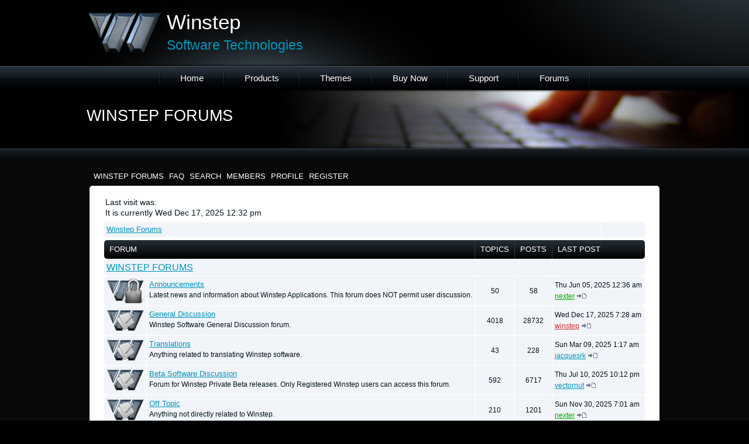

--- FILE ---
content_type: text/html; charset=UTF-8
request_url: https://forums.winstep.net/phpBB2/index.php?sid=54530aae7a810121d0764bafa39ecf1d
body_size: 20253
content:
<!DOCTYPE html PUBLIC "-//W3C//DTD HTML 4.0 Transitional//EN" "http://www.w3.org/TR/REC-html40/loose.dtd">

<html xmlns="http://www.w3.org/1999/xhtml" dir="ltr" lang="en-gb" xml:lang="en-gb">
<head>

<link rel="shortcut icon" href="/favicon.ico" >

<meta http-equiv="content-type" content="text/html; charset=UTF-8" />
<meta http-equiv="content-language" content="en-gb" />
<meta http-equiv="content-style-type" content="text/css" />
<meta http-equiv="imagetoolbar" content="no" />
<meta name="resource-type" content="document" />
<meta name="distribution" content="global" />
<meta name="copyright" content="2002-2006 phpBB Group" />
<meta name="keywords" content="" />
<meta name="description" content="" />

<title>Winstep Forums &bull; Index page</title>

<link rel="stylesheet" href="./styles/Winstep_Darker/theme/stylesheet.css" type="text/css" />



<script type="text/javascript">
// <![CDATA[


function popup(url, width, height, name)
{
	if (!name)
	{
		name = '_popup';
	}

	window.open(url.replace(/&amp;/g, '&'), name, 'height=' + height + ',resizable=yes,scrollbars=yes,width=' + width);
	return false;
}

function jumpto()
{
	var page = prompt('Enter the page number you wish to go to:', '');
	var perpage = '';
	var base_url = '';

	if (page !== null && !isNaN(page) && page > 0)
	{
		document.location.href = base_url.replace(/&amp;/g, '&') + '&start=' + ((page - 1) * perpage);
	}
}

/**
* Find a member
*/
function find_username(url)
{
	popup(url, 760, 570, '_usersearch');
	return false;
}

/**
* Mark/unmark checklist
* id = ID of parent container, name = name prefix, state = state [true/false]
*/
function marklist(id, name, state)
{
	var parent = document.getElementById(id);
	if (!parent)
	{
		eval('parent = document.' + id);
	}

	if (!parent)
	{
		return;
	}

	var rb = parent.getElementsByTagName('input');
	
	for (var r = 0; r < rb.length; r++)
	{
		if (rb[r].name.substr(0, name.length) == name)
		{
			rb[r].checked = state;
		}
	}
}



// ]]>
</script>


</head>
<body class="ltr">

<div class="header_right"></div>
<div class="header">
	<a href="http://www.winstep.net/" title="Winstep Home">
	<div class="header_logo"></div>
	</a>
	<div class="header_info">
	<a href="http://www.winstep.net/" title="Winstep Home">
		<h1>Winstep</h1>
		<h2>Software Technologies</h2>
	</a>
	</div>
</div>

<ul class="navigation">
	<li class="sep"></li>
	<li><a href="http://www.winstep.net/" title="Winstep Home">Home</a></li>
	<li class="sep"></li>
	<li><a href="http://www.winstep.net/products.asp" title="Products">Products</a></li>
	<li class="sep"></li>
	<li><a href="http://www.winstep.net/themes.asp" title="Themes">Themes</a></li>
	<li class="sep"></li>
	<li><a href="http://www.winstep.net/buynow/" title="Buy Now">Buy Now</a></li>
	<li class="sep"></li>
	<li><a href="http://www.winstep.net/support.asp" title="Support">Support</a></li>
	<li class="sep"></li>
	<li><a href="https://forums.winstep.net" title="Forums">Forums</a></li>
	<li class="sep"></li>
</ul>

<div class="background_support"><div class="page"><br><h1>&nbsp;Winstep Forums</h1></div></div>

<div class="background1">
	<div class="background1_bottom"></div>

<div class="page">

	<div class="padding full">


<a name="top"></a>

<div id="wrapheader">

	<div id="menubar">
	<table width="100%" cellspacing="5">
		<tr>
			<td nowrap="nowrap"><a href="./index.php?sid=20de2b57da0066ec1ec3379913f12949">Winstep Forums</a></td>
			<td nowrap="nowrap"><a href="./faq.php?sid=20de2b57da0066ec1ec3379913f12949">FAQ</a></td>
			<td nowrap="nowrap"><a href="./search.php?sid=20de2b57da0066ec1ec3379913f12949">Search</a></td>
			<td nowrap="nowrap"><a href="./memberlist.php?sid=20de2b57da0066ec1ec3379913f12949">Members</a></td>
			<td nowrap="nowrap"><a href="./ucp.php?sid=20de2b57da0066ec1ec3379913f12949"><!--User Control Panel-->Profile</a></td>
			<td nowrap="nowrap"><a href="./ucp.php?mode=register&amp;sid=20de2b57da0066ec1ec3379913f12949">Register</a></td>
			<td nowrap="nowrap" width="100%" class="row3">
			


			</td>
		</tr>
	</table>
	</div>

        
	<!--<div id="findbar">
		<table width="100%" cellspacing="0">
		<tr>
			<td class="gensmall"><br />Last visit was: <br />It is currently Wed Dec 17, 2025 12:32 pm</td>
            <td class="gensmall" align="right">
            	<a href="./search.php?search_id=unanswered&amp;sid=20de2b57da0066ec1ec3379913f12949">View unanswered posts</a><br /></td>
		</tr>
		</table>
    </div>-->
	
</div>

<div id="wrapcentre">

	<div id="datebar">
		<table cellspacing="0" align="right">
		<tr>
            <td class="genmed row3">
			
			</td>
			
        </tr>
		</table>
    </div>
	<!---->

	<br clear="all"/>

<script>
(function() {
    var form = document.getElementById('themeForm');
    var btn = document.getElementById('themeSwitch');
    var themeInput = document.getElementById('themeInput');
    var cssLink = document.querySelector('link[rel="stylesheet"]');

    function getCookie(name) {
        var match = document.cookie.match(new RegExp('(^| )' + name + '=([^;]+)'));
        return match ? decodeURIComponent(match[2]) : null;
    }

// Determine the current style name reliably:
// 1) check the stylesheet href for known folder names
// 2) fallback to the existing hidden input value or Winstep_Darker
function detectCurrentStyle() {
    if (cssLink && cssLink.href) {
        var href = cssLink.href;
        if (href.indexOf('Winstep_Dark_Mode') !== -1) {
            return 'Winstep_Dark_Mode';
        }
        if (href.indexOf('Winstep_Darker') !== -1) {
            return 'Winstep_Darker';
        }
    }

    // last resort: if the hidden input already contains something usable, keep it
    if (themeInput && themeInput.value && themeInput.value !== '') {
        return themeInput.value;
    }

    // final fallback
    return 'Winstep_Darker';
}

    // initialize hidden input to the detected current style
    var current = detectCurrentStyle();
    themeInput.value = current;

    btn.addEventListener('click', function () {
        // create (or reuse) redirect hidden input so server can send us back safely
        var redirectInput = form.querySelector('input[name="redirect"]');
        if (!redirectInput) {
            redirectInput = document.createElement('input');
            redirectInput.type = 'hidden';
            redirectInput.name = 'redirect';
            form.appendChild(redirectInput);
        }
        // Use a clean URL (no hash) as redirect target
        redirectInput.value = window.location.href.replace(/#.*$/, '');

        // toggle to the opposite theme
        var newStyle = (themeInput.value === 'Winstep_Dark_Mode') ? 'Winstep_Darker' : 'Winstep_Dark_Mode';
        themeInput.value = newStyle;

        // submit once — server will apply and redirect back
        form.submit();
    });
})();
</script><table width="100%" cellspacing="0">
	<tr>
		<td class="gensmall">Last visit was: <br />It is currently Wed Dec 17, 2025 12:32 pm</td>
		<td class="gensmall" align="right"></td>
	</tr>
</table>

<table class="tablebg2" cellspacing="10" width="100%">
	<tr class="cat">
		<td class="row1"><a href="./index.php?sid=20de2b57da0066ec1ec3379913f12949">Winstep Forums</a></td>
		<td class="row3"></td>
	</tr>
</table>

<table class="tablebg" cellspacing="10" width="100%">
<col style="width: 50px;" />
<col style="width: auto;" />
<col span="2" style="width: 50px;" />
<col style="width: auto" />

<tr class="cat2">
	<th colspan="2">&nbsp;Forum&nbsp;</th>
	<th>&nbsp;Topics&nbsp;</th>
	<th>&nbsp;Posts&nbsp;</th>
	<th>&nbsp;Last post&nbsp;</th>
</tr>

<tr>
	<td class="cat" colspan="2"><h4><a href="./viewforum.php?f=7&amp;sid=20de2b57da0066ec1ec3379913f12949">Winstep Forums</a></h4></td>
	<td class="catdiv" colspan="3">&nbsp;</td>
</tr>

<tr>
	<td class="row2"><img src="./styles/Winstep_Darker/imageset/forum_read_locked.png" width="64" height="42" alt="Forum locked" title="Forum locked" /></td>
	<td class="row1">
		
		<a class="forumlink" href="./viewforum.php?f=1&amp;sid=20de2b57da0066ec1ec3379913f12949">Announcements</a>
		<p class="forumdesc">Latest news and information about Winstep Applications. This forum does NOT permit user discussion.</p>
		
	</td>
	<td class="row2"><p class="topicdetails">50</p></td>
	<td class="row2"><p class="topicdetails">58</p></td>
	<td class="row1" nowrap="nowrap">
		
			<p class="topicdetails">Thu Jun 05, 2025 12:36 am</p>
			<p class="topicdetails"><a href="./memberlist.php?mode=viewprofile&amp;u=11924&amp;sid=20de2b57da0066ec1ec3379913f12949" style="color: #00AA00;" class="username-coloured">nexter</a>
				<a href="./viewtopic.php?f=1&amp;p=48058&amp;sid=20de2b57da0066ec1ec3379913f12949#p48058"><img src="./styles/Winstep_Darker/imageset/icon_topic_latest.png" width="18" height="9" alt="View the latest post" title="View the latest post" /></a>
			</p>
		
	</td>
</tr>

<tr>
	<td class="row2"><img src="./styles/Winstep_Darker/imageset/forum_read.png" width="64" height="42" alt="No new posts" title="No new posts" /></td>
	<td class="row1">
		
		<a class="forumlink" href="./viewforum.php?f=2&amp;sid=20de2b57da0066ec1ec3379913f12949">General Discussion</a>
		<p class="forumdesc">Winstep Software General Discussion forum.</p>
		
	</td>
	<td class="row2"><p class="topicdetails">4018</p></td>
	<td class="row2"><p class="topicdetails">28732</p></td>
	<td class="row1" nowrap="nowrap">
		
			<p class="topicdetails">Wed Dec 17, 2025 7:28 am</p>
			<p class="topicdetails"><a href="./memberlist.php?mode=viewprofile&amp;u=2&amp;sid=20de2b57da0066ec1ec3379913f12949" style="color: #D32F2F;" class="username-coloured">winstep</a>
				<a href="./viewtopic.php?f=2&amp;p=49622&amp;sid=20de2b57da0066ec1ec3379913f12949#p49622"><img src="./styles/Winstep_Darker/imageset/icon_topic_latest.png" width="18" height="9" alt="View the latest post" title="View the latest post" /></a>
			</p>
		
	</td>
</tr>

<tr>
	<td class="row2"><img src="./styles/Winstep_Darker/imageset/forum_read.png" width="64" height="42" alt="No new posts" title="No new posts" /></td>
	<td class="row1">
		
		<a class="forumlink" href="./viewforum.php?f=6&amp;sid=20de2b57da0066ec1ec3379913f12949">Translations</a>
		<p class="forumdesc">Anything related to translating Winstep software.</p>
		
	</td>
	<td class="row2"><p class="topicdetails">43</p></td>
	<td class="row2"><p class="topicdetails">228</p></td>
	<td class="row1" nowrap="nowrap">
		
			<p class="topicdetails">Sun Mar 09, 2025 1:17 am</p>
			<p class="topicdetails"><a href="./memberlist.php?mode=viewprofile&amp;u=16982&amp;sid=20de2b57da0066ec1ec3379913f12949">jacquesrk</a>
				<a href="./viewtopic.php?f=6&amp;p=47693&amp;sid=20de2b57da0066ec1ec3379913f12949#p47693"><img src="./styles/Winstep_Darker/imageset/icon_topic_latest.png" width="18" height="9" alt="View the latest post" title="View the latest post" /></a>
			</p>
		
	</td>
</tr>

<tr>
	<td class="row2"><img src="./styles/Winstep_Darker/imageset/forum_read.png" width="64" height="42" alt="No new posts" title="No new posts" /></td>
	<td class="row1">
		
		<a class="forumlink" href="./viewforum.php?f=3&amp;sid=20de2b57da0066ec1ec3379913f12949">Beta Software Discussion</a>
		<p class="forumdesc">Forum for Winstep Private Beta releases. Only Registered Winstep users can access this forum.</p>
		
	</td>
	<td class="row2"><p class="topicdetails">592</p></td>
	<td class="row2"><p class="topicdetails">6717</p></td>
	<td class="row1" nowrap="nowrap">
		
			<p class="topicdetails">Thu Jul 10, 2025 10:12 pm</p>
			<p class="topicdetails"><a href="./memberlist.php?mode=viewprofile&amp;u=23&amp;sid=20de2b57da0066ec1ec3379913f12949">vectornut</a>
				<a href="./viewtopic.php?f=3&amp;p=48245&amp;sid=20de2b57da0066ec1ec3379913f12949#p48245"><img src="./styles/Winstep_Darker/imageset/icon_topic_latest.png" width="18" height="9" alt="View the latest post" title="View the latest post" /></a>
			</p>
		
	</td>
</tr>

<tr>
	<td class="row2"><img src="./styles/Winstep_Darker/imageset/forum_read.png" width="64" height="42" alt="No new posts" title="No new posts" /></td>
	<td class="row1">
		
		<a class="forumlink" href="./viewforum.php?f=4&amp;sid=20de2b57da0066ec1ec3379913f12949">Off Topic</a>
		<p class="forumdesc">Anything not directly related to Winstep.</p>
		
	</td>
	<td class="row2"><p class="topicdetails">210</p></td>
	<td class="row2"><p class="topicdetails">1201</p></td>
	<td class="row1" nowrap="nowrap">
		
			<p class="topicdetails">Sun Nov 30, 2025 7:01 am</p>
			<p class="topicdetails"><a href="./memberlist.php?mode=viewprofile&amp;u=11924&amp;sid=20de2b57da0066ec1ec3379913f12949" style="color: #00AA00;" class="username-coloured">nexter</a>
				<a href="./viewtopic.php?f=4&amp;p=49469&amp;sid=20de2b57da0066ec1ec3379913f12949#p49469"><img src="./styles/Winstep_Darker/imageset/icon_topic_latest.png" width="18" height="9" alt="View the latest post" title="View the latest post" /></a>
			</p>
		
	</td>
</tr>

<tr>
	<td class="row2"><img src="./styles/Winstep_Darker/imageset/forum_read.png" width="64" height="42" alt="No new posts" title="No new posts" /></td>
	<td class="row1">
		
		<a class="forumlink" href="./viewforum.php?f=5&amp;sid=20de2b57da0066ec1ec3379913f12949">Articles</a>
		<p class="forumdesc">Articles, Tutorials, etc...</p>
		
	</td>
	<td class="row2"><p class="topicdetails">28</p></td>
	<td class="row2"><p class="topicdetails">366</p></td>
	<td class="row1" nowrap="nowrap">
		
			<p class="topicdetails">Wed Jun 25, 2025 4:00 pm</p>
			<p class="topicdetails"><a href="./memberlist.php?mode=viewprofile&amp;u=2&amp;sid=20de2b57da0066ec1ec3379913f12949" style="color: #D32F2F;" class="username-coloured">winstep</a>
				<a href="./viewtopic.php?f=5&amp;p=48159&amp;sid=20de2b57da0066ec1ec3379913f12949#p48159"><img src="./styles/Winstep_Darker/imageset/icon_topic_latest.png" width="18" height="9" alt="View the latest post" title="View the latest post" /></a>
			</p>
		
	</td>
</tr>

</table>

<span class="gensmall"><a href="./ucp.php?mode=delete_cookies&amp;sid=20de2b57da0066ec1ec3379913f12949">Delete all board cookies</a> | <a href="./memberlist.php?mode=leaders&amp;sid=20de2b57da0066ec1ec3379913f12949">The team</a></span><br />

<!--<br clear="all" />

-->


	<br clear="all" />

	<table class="tablebg" width="100%" cellspacing="1">
	<tr class="cat">
		<th colspan="2">Who is online</th>
	</tr>
	<tr>
	
		<td class="row1" rowspan="2" align="center" valign="middle"><img src="./styles/Winstep_Darker/theme/images/whosonline.png" alt="Who is online" /></td>
	
		<td class="row1" width="100%"><span class="genmed">In total there are <strong>38</strong> users online :: 3 registered, 0 hidden and 35 guests (based on users active over the past 5 minutes)<br />Most users ever online was <strong>13205</strong> on Sun Jul 27, 2025 4:01 pm<br /><br />Registered users: <span style="color: #9E8DA7;" class="username-coloured">Bing [Bot]</span>, <span style="color: #9E8DA7;" class="username-coloured">Google [Bot]</span>, <span style="color: #9E8DA7;" class="username-coloured">Majestic-12 [Bot]</span></span>
	
		<br><br><b class="gensmall">Legend :: <a style="color:#D32F2F" href="./memberlist.php?mode=group&amp;g=18&amp;sid=20de2b57da0066ec1ec3379913f12949">Administrators</a>, <a style="color:#00AA00" href="./memberlist.php?mode=group&amp;g=17&amp;sid=20de2b57da0066ec1ec3379913f12949">Global moderators</a></b>
	
		</td>
	</tr>
	</table>

	<br clear="all" />

	<table class="tablebg" width="100%" cellspacing="1">
	<tr class="cat">
		<th colspan="2">Birthdays</th>
	</tr>
	<tr>
		<td class="row1" align="center" valign="middle"><img src="./styles/Winstep_Darker/theme/images/birthday.png" alt="Birthdays" /></td>
		<td class="row1" width="100%"><p class="genmed">Congratulations to: <b><a href="./memberlist.php?mode=viewprofile&amp;u=9137&amp;sid=20de2b57da0066ec1ec3379913f12949">tennisski</a> (64), <a href="./memberlist.php?mode=viewprofile&amp;u=14524&amp;sid=20de2b57da0066ec1ec3379913f12949">fariaislamseo</a> (23)</b></p></td>
	</tr>
	</table>


<br clear="all" />

<table class="tablebg" width="100%" cellspacing="1">
<tr class="cat">
	<th colspan="2">Statistics</th>
</tr>
<tr>
	<td class="row1" align="center" valign="middle"><img src="./styles/Winstep_Darker/theme/images/statistics.png" alt="Statistics" /></td>
	<td class="row1" width="100%" valign="middle"><p class="genmed">Total posts <strong>41247</strong> | Total topics <strong>10148</strong> | Total members <strong>7342</strong> | Our newest member <strong><a href="./memberlist.php?mode=viewprofile&amp;u=17535&amp;sid=20de2b57da0066ec1ec3379913f12949">mrclever80</a></strong></p></td>
</tr>
</table>


	<br clear="all" />

	<form method="post" action="./ucp.php?mode=login&amp;sid=20de2b57da0066ec1ec3379913f12949">
	
	<table class="tablebg" width="100%" cellspacing="1">
	<tr>
		<td class="cat"><h4><a href="./ucp.php?mode=login&amp;sid=20de2b57da0066ec1ec3379913f12949">Login</a></h4></td>
	</tr>
	<tr>
		<td class="row1" align="center"><span class="genmed">Username:</span> <input class="post" type="text" name="username" size="10" />&nbsp; <span class="genmed">Password:</span> <input class="post" type="password" name="password" size="10" />&nbsp;  <span class="gensmall">Log me on automatically each visit</span> <input type="checkbox" class="radio" name="autologin" />&nbsp; <input type="submit" class="btnmain" name="login" value="Login" /></td>
	</tr>
	</table>
    <input type="hidden" name="redirect" value="./index.php?sid=20de2b57da0066ec1ec3379913f12949" />

	
	</form>


<br clear="all" />

<table class="legend">
<tr>
	<td width="20" align="center"><img src="styles/Winstep_Darker/imageset/forum_unread.png" /></td>
	<td><span class="gensmall">New posts</span></td>
	<td>&nbsp;&nbsp;</td>
	<td width="20" align="center"><img src="styles/Winstep_Darker/imageset/forum_read.png" /></td>
	<td><span class="gensmall">No new posts</span></td>
	<td>&nbsp;&nbsp;</td>
	<td width="20" align="center"><img src="styles/Winstep_Darker/imageset/forum_unread_locked.png" /></td>
	<td><span class="gensmall">Forum locked</span></td>
	<td>&nbsp;&nbsp;</td>
	<td width="20" align="center"><img src="styles/Winstep_Darker/imageset/forum_link.png" /></td>
	<td><span class="gensmall">Forum link</span></td>
</tr>
</table>
<br clear="all" />


</div>

<!--
	We request you retain the full copyright notice below including the link to www.phpbb.com.
	This not only gives respect to the large amount of time given freely by the developers
	but also helps build interest, traffic and use of phpBB3. If you (honestly) cannot retain
	the full copyright we ask you at least leave in place the "Powered by phpBB" line, with
	"phpBB" linked to www.phpbb.com. If you refuse to include even this then support on our
	forums may be affected.

	The phpBB Group : 2006
//-->

<div id="wrapfooter">
	
	<span class="copyright">
	</span>
</div>



	</div>
	
	<br class="clear">	
</div>
</div>

	<ul class="footer">
		<li><a href="http://www.winstep.net/" title="Winstep Home">Home</a></li>
		<li>|</li>
		<li><a href="http://www.winstep.net/products.asp" title="Products">Products</a></li>
		<li>|</li>
		<li><a href="http://www.winstep.net/themes.asp" title="Themes">Themes</a></li>
		<li>|</li>
		<li><a href="http://www.winstep.net/buynow/" title="Buy Now">Buy Now</a></li>
		<li>|</li>
		<li><a href="http://www.winstep.net/support.asp" title="Support">Support</a></li>
		<li>|</li>
		<li><a href="http://forums.winstep.net/phpBB2/index.php" title="Forums">Forums</a></li>
		<li>|</li>
		<li><a href="http://www.winstep.net/afiliates.asp" title="Afiliate Program">Afiliate Program</a></li>
		<li>|</li>
		<li><a href="http://www.winstep.net/aboutus.asp" title="About Us">About Us</a></li>
		<li class="copy">Copyright &copy; 2010 Winstep All Rights Reserved.<br>Style by <a href="http://www.i-umami.com/">i-Umami</a> | Powered by <a href="http://www.phpbb.com/">phpBB</a> &copy; 2010 phpBB Group.</li>
	</ul>

</body>
</html>